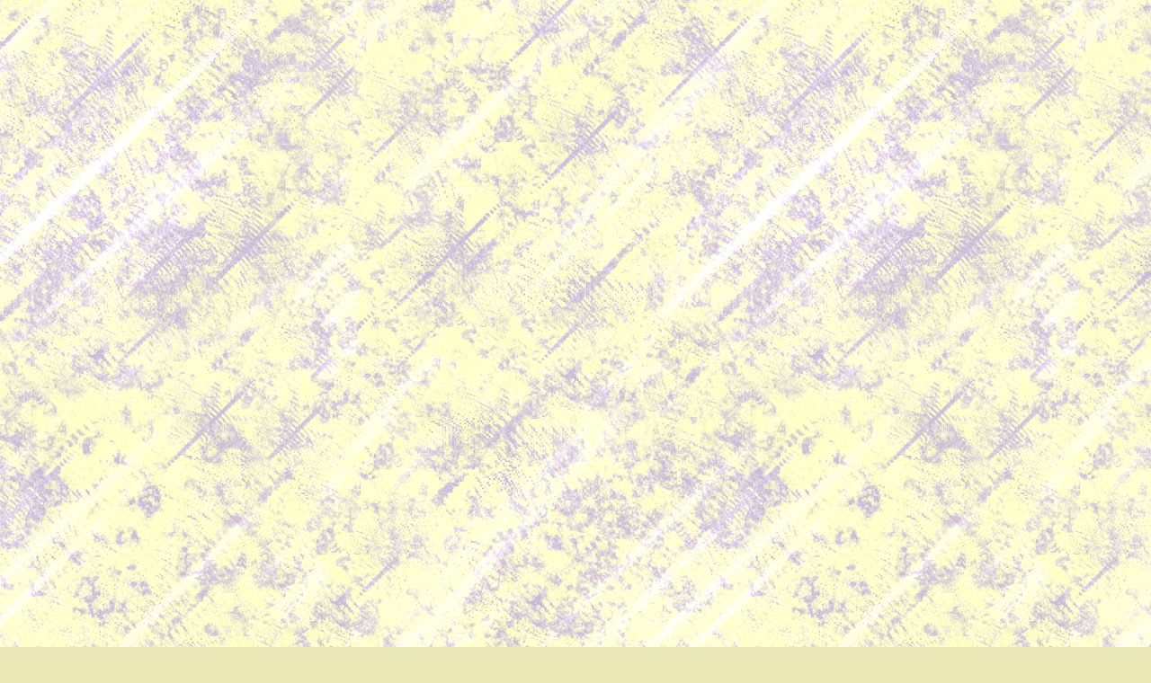

--- FILE ---
content_type: text/html; charset=UTF-8
request_url: http://www.origamiaustria.at/de/cdo2008.php?pic=66
body_size: 3768
content:

<!DOCTYPE html>
<html>
<head>
  <link rel="stylesheet" type="text/css" href="style.css">
  <link rel="shortcut icon" href="favicon.ico">
  <link rel="icon" href="favicon.ico">
  <link rel="alternate" type="application/rss+xml" title="Origami Austria Updates" href="updates_rss.php?lang=1">
  <meta charset="UTF-8">
  <meta name="viewport" content="width=device-width, initial-scale=1, minimal-ui">
  <title>Origami &Ouml;sterreich</title>
</head>
<body unresolved>
  <script src="bower_components/webcomponentsjs/webcomponents-lite.min.js"></script>

  <link rel="import" href="bower_components/app-layout/app-drawer-layout/app-drawer-layout.html">
  <link rel="import" href="bower_components/app-layout/app-drawer/app-drawer.html">
  <link rel="import" href="bower_components/iron-flex-layout/iron-flex-layout.html">
  <link rel="import" href="bower_components/paper-icon-button/paper-icon-button.html">
  <link rel="import" href="bower_components/iron-icons/iron-icons.html">
  <style is="custom-style">
    app-drawer-layout {
      @apply(--layout-fit);
    }

    body {
      background-color:#EBE9B8;
      background-image: url(images/bg.jpg);
      background-attachment:fixed;
    }

    #main {
      min-height: 100%;
      padding: 15px;
      z-index: 0;
    }

    app-drawer {
      z-index: 10000;
      --app-drawer-width: 190px;
      --app-drawer-content-container: {
        background-color: #000000;
        background-image: url(images/bg_links.gif);
        webkit-touch-callout: none;
        -webkit-user-select: none;
        -khtml-user-select: none;
        -moz-user-select: none;
        -ms-user-select: none;
        user-select: none;
      };
    }
  </style>

  <app-drawer-layout>
    <app-drawer swipe-open>
    <div class="innerdiv">
      <img src="images/logo.png" alt="Origami Austria Logo"><br><br>
      <div style="text-align: left; margin-left: 30px;">
        <a href="/de/">Hauptseite</a><br>
        <a href="/de/articles.php">Artikel</a><br>
        <a href="/de/books.php">B&uuml;cher</a><br>
        <a href="/de/diagrams.php">Diagramme</a><br>
        <a href="/de/cp.php">Crease&nbsp;Patterns</a><br>
        <a href="/de/gallery.php">Galerie</a><br>
        <a href="/de/meetings.php">Treffen</a><br>
        <a href="/de/links.php">Links</a><br>
        <a href="/de/contact.php">Kontakt</a><br><br>
        <a href="/de/updates.php">Was ist neu?</a><br>
      </div>
      <br>
      <div align="center">
        <a href="/en/cdo2008.php?pic=66"><img src="images/english.jpg" title="English" alt="English" border="0"></a>&nbsp;
        <a href="/de/cdo2008.php?pic=66"><img src="images/german.jpg"  title="Deutsch" alt="Deutsch" border="0"></a>&nbsp;&nbsp;&nbsp;&nbsp;&nbsp;&nbsp;
      </div>
    </div>
  </app-drawer>

  <div id="main">
    <paper-icon-button drawer-toggle icon="menu"></paper-icon-button>
    <div style="max-width: 800px;">

<h1>CDO Convention 2008 Verbania</h1>		
	<table border=0 cellspacing=0 cellpadding=0 width=100%>
	<tr valign="middle">
	<td align="right"><a href="/cdo2008.php?lang=1&amp;pic=65"><img src="images/prev.gif" border="0"></a></td>
	<td align="center">
	<a href="/cdo2008.php?lang=1#66">
		Zur&uuml;ck zur &Uuml;bersicht
	
	</a>
	</td>
	<td><a href="/cdo2008.php?lang=1&amp;pic=67"><img src="images/next.gif" border="0"></a></td>
	</tr>
	</table><br>
	<div align="center">
	<img src="images/nothing.gif" border=0 width=640 height=1 alt="spacer"><br>
	<a href="/cdo2008.php?lang=1&amp;pic=67">
	<img src="articles/cdo2008/66.jpg" border=0></a><br>
																																								
													Federico Scalambra
				  																												
																												</div>	
      </div>
    </div>
  </app-drawer-layout>
</body>
</html>



--- FILE ---
content_type: text/html
request_url: http://www.origamiaustria.at/de/bower_components/iron-icon/iron-icon.html
body_size: 6029
content:
<!--
@license
Copyright (c) 2015 The Polymer Project Authors. All rights reserved.
This code may only be used under the BSD style license found at http://polymer.github.io/LICENSE.txt
The complete set of authors may be found at http://polymer.github.io/AUTHORS.txt
The complete set of contributors may be found at http://polymer.github.io/CONTRIBUTORS.txt
Code distributed by Google as part of the polymer project is also
subject to an additional IP rights grant found at http://polymer.github.io/PATENTS.txt
-->

<link rel="import" href="../polymer/polymer.html">
<link rel="import" href="../iron-meta/iron-meta.html">
<link rel="import" href="../iron-flex-layout/iron-flex-layout.html">

<!--

The `iron-icon` element displays an icon. By default an icon renders as a 24px square.

Example using src:

    <iron-icon src="star.png"></iron-icon>

Example setting size to 32px x 32px:

    <iron-icon class="big" src="big_star.png"></iron-icon>

    <style is="custom-style">
      .big {
        --iron-icon-height: 32px;
        --iron-icon-width: 32px;
      }
    </style>

The iron elements include several sets of icons.
To use the default set of icons, import `iron-icons.html` and use the `icon` attribute to specify an icon:

    <link rel="import" href="/components/iron-icons/iron-icons.html">

    <iron-icon icon="menu"></iron-icon>

To use a different built-in set of icons, import the specific `iron-icons/<iconset>-icons.html`, and
specify the icon as `<iconset>:<icon>`. For example, to use a communication icon, you would
use:

    <link rel="import" href="/components/iron-icons/communication-icons.html">

    <iron-icon icon="communication:email"></iron-icon>

You can also create custom icon sets of bitmap or SVG icons.

Example of using an icon named `cherry` from a custom iconset with the ID `fruit`:

    <iron-icon icon="fruit:cherry"></iron-icon>

See [iron-iconset](iron-iconset) and [iron-iconset-svg](iron-iconset-svg) for more information about
how to create a custom iconset.

See the [iron-icons demo](iron-icons?view=demo:demo/index.html) to see the icons available
in the various iconsets.

To load a subset of icons from one of the default `iron-icons` sets, you can
use the [poly-icon](https://poly-icon.appspot.com/) tool. It allows you
to select individual icons, and creates an iconset from them that you can
use directly in your elements.

### Styling

The following custom properties are available for styling:

Custom property | Description | Default
----------------|-------------|----------
`--iron-icon-width` | Width of the icon | `24px`
`--iron-icon-height` | Height of the icon | `24px`
`--iron-icon-fill-color` | Fill color of the svg icon | `currentcolor`
`--iron-icon-stroke-color` | Stroke color of the svg icon | none

@group Iron Elements
@element iron-icon
@demo demo/index.html
@hero hero.svg
@homepage polymer.github.io
-->

<dom-module id="iron-icon">

  <style>
    :host {
      @apply(--layout-inline);
      @apply(--layout-center-center);
      position: relative;

      vertical-align: middle;

      fill: var(--iron-icon-fill-color, currentcolor);
      stroke: var(--iron-icon-stroke-color, none);

      width: var(--iron-icon-width, 24px);
      height: var(--iron-icon-height, 24px);
    }
  </style>

  <template>
  </template>

  <script>

    Polymer({

      is: 'iron-icon',

      properties: {

        /**
         * The name of the icon to use. The name should be of the form:
         * `iconset_name:icon_name`.
         */
        icon: {
          type: String,
          observer: '_iconChanged'
        },

        /**
         * The name of the theme to used, if one is specified by the
         * iconset.
         */
        theme: {
          type: String,
          observer: '_updateIcon'
        },

        /**
         * If using iron-icon without an iconset, you can set the src to be
         * the URL of an individual icon image file. Note that this will take
         * precedence over a given icon attribute.
         */
        src: {
          type: String,
          observer: '_srcChanged'
        },

        /**
         * @type {!Polymer.IronMeta}
         */
        _meta: {
          value: Polymer.Base.create('iron-meta', {type: 'iconset'}),
          observer: '_updateIcon'
        }

      },

      _DEFAULT_ICONSET: 'icons',

      _iconChanged: function(icon) {
        var parts = (icon || '').split(':');
        this._iconName = parts.pop();
        this._iconsetName = parts.pop() || this._DEFAULT_ICONSET;
        this._updateIcon();
      },

      _srcChanged: function(src) {
        this._updateIcon();
      },

      _usesIconset: function() {
        return this.icon || !this.src;
      },

      /** @suppress {visibility} */
      _updateIcon: function() {
        if (this._usesIconset()) {
          if (this._img && this._img.parentNode) {
            Polymer.dom(this.root).removeChild(this._img);
          }
          if (this._iconName === "") {
            if (this._iconset) {
              this._iconset.removeIcon(this);
            }
          } else if (this._iconsetName && this._meta) {
            this._iconset = /** @type {?Polymer.Iconset} */ (
              this._meta.byKey(this._iconsetName));
            if (this._iconset) {
              this._iconset.applyIcon(this, this._iconName, this.theme);
              this.unlisten(window, 'iron-iconset-added', '_updateIcon');
            } else {
              this.listen(window, 'iron-iconset-added', '_updateIcon');
            }
          }
        } else {
          if (this._iconset) {
            this._iconset.removeIcon(this);
          }
          if (!this._img) {
            this._img = document.createElement('img');
            this._img.style.width = '100%';
            this._img.style.height = '100%';
            this._img.draggable = false;
          }
          this._img.src = this.src;
          Polymer.dom(this.root).appendChild(this._img);
        }
      }

    });

  </script>

</dom-module>


--- FILE ---
content_type: text/css
request_url: http://www.origamiaustria.at/de/style.css
body_size: 1621
content:
body,p,td,tr,table,ul,li {font-family:"Times",sans-serif; font-size:11pt; color:#000000; font-weight:bold;}
div { -moz-box-sizing: border-box; -webkit-box-sizing: border-box; box-sizing: border-box; }

p {
  max-width: 800px;
}

hr { color: black; background-color: black; border: 0; height: 2px; }

h1 {font-family:"Times",sans-serif; font-size:18pt; margin-top:0pt; color:#000000; text-align:left;}

h2 {font-family:"Times",sans-serif; font-size:14pt; color:#000000; text-align:left;}

p,li,ul {text-align:justify;}

p {margin-top:0pt; margin-bottom:0pt; margin-left:0pt; margin-right:0pt;}

p.smallc {font-size:10pt; text-align:center;}

p.smallr {font-size:10pt; text-align:right;}

p.smalll {font-size:10pt; text-align:left;}

p.normalc {font-size:11pt; text-align:center;}

p.bold {font-weight:bold; color:#000000;}

a:link {color:#3d4548;}

a:visited {color:#663366;}

a:active {color:#000099;}

img {border: 0px;}

body {
	margin: 0;
	padding: 0;
}

.innerdiv{
	margin: 5px;
}

.diagram {
  display: inline-block;
  min-width: 400px;
  max-width: 400px;
  width: 400px;
  margin-bottom: 20px;
}

.diagram-link {
  display: inline-block;
  position:relative;
  min-width: 210px;
  max-width: 210px;
  width: 210px;
  text-align: left;
  padding: 0;
  margin: 1px;
}

.diagram-preview {
  display: none;
  position:absolute;
  top:20px;
  left:50px;
  margin:0;
  border: 5px solid #EBE9B8;
  background-color: #EBE9B8;
  text-align:center;
}

.diagram-link:hover .diagram-preview {
  display: block;
}

* html body{ /*IE6 hack*/
	padding: 0 0 0 190px;
}

* html #main{ /*IE6 hack*/
	height: 100%; 
	width: 100%; 
}